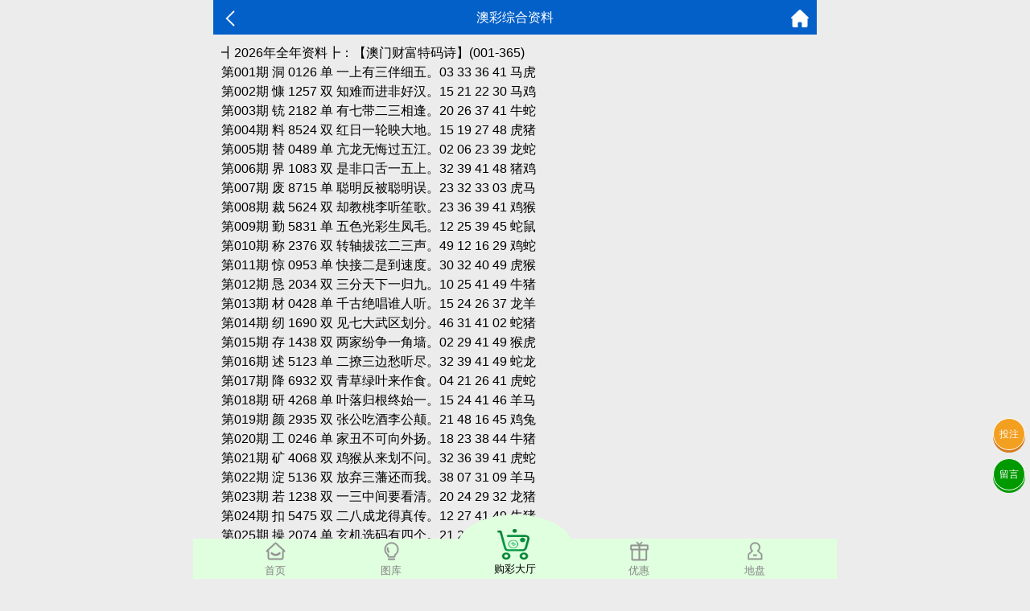

--- FILE ---
content_type: text/html; charset=utf-8
request_url: https://44.525dj.vip/Article/zl/aid/10016.html
body_size: 14239
content:
<!doctype html>
<html lang="en">
<head>
    <title>澳门资料-澳门资料库,532828.com,澳彩图库|澳门开奖直播|澳门图库|澳门挂牌|特区娱乐第一站|天下彩|天空彩|天下彩免费资料|天天好彩免费资料大全|天下彩票与你同行|天下彩票|天空彩票|二四六天天好彩资料|天下彩票因为有你|天下彩_免费资料大全|天空彩票与你同行|手机直播开奖报码</title>
<meta name="keywords" content="澳门资料库,532828.com,澳彩图库,澳门开奖直播,澳门特区总马站,特区娱乐第一站,澳门澳彩图库,澳彩图库开奖,，澳门图库挂牌,天下彩,赢彩天下,二四六天天好彩资料,免费资料大全,天下彩票因为有你,天空彩票与你同行,天下彩,澳门马会本港台开奖结果,贵宾网,第七马资料,惠泽天下,天下图库,澳彩挂牌,118开奖|天空彩票|天下彩|精英网|手机报碼|免费资料大全|天空资料|中彩堂|天空彩票与你同行|天下彩|免费资料大全|天空彩免费资枓大全|天空彩兔费资科大全|天空与你同行彩票免费料大全|246天天好采彩免费大全|天空彩彩票与你同行|天下采天空采与你同行免费料|天空彩彩票与你同行免费资大全|天空彩票与你同行免费资料大全|澳门图库|澳门澳彩图库|神童网|手机报码|澳彩马会开奖结果|天下免费料大全|特彩吧|正版免费料大全|天空彩票与你同行|天下采票免费资料大全|天空彩彩票与你同行|2020澳门正版免费资料大全|全年免费料大全|天空彩免费资料大全|天空采彩票与你同行|惠泽社免费料|惠泽群社精准资料|爱资料免费福彩门户惠泽|2020全年资料大全|天下采票免费资料大全|天下采天空采与你同行免费料|天空彩票与你同行新版|天空采彩票与你同行1749.cc" />
<meta name="description" content="澳门资料库(532828.com)澳彩图库,澳门开奖直播,澳门图库,网站免费提供澳门马会资料大全,澳门马会开奖结果,澳门挂牌,心水图库,开奖记录,手机开奖报碼,专业提供澳门彩票最新资讯的网站。" />
<meta charset="utf-8">
<meta name="viewport" content="width=device-width, initial-scale=1.0, maximum-scale=1.0, minimum-scale=1.0, user-scalable=no, minimal-ui">
<link rel="stylesheet" href="/Public/Home/css/style.css">
<link rel="shortcut icon" href="/Public/Home/images/favicon/favicon.ico">
<script src="/Public/Home/js/jquery.min.js"></script>
<script src="/Public/Home/js/echo.min.js"></script>


    <link rel="stylesheet" type="text/css" href="/Public/Home/css/kj.css">
    <style>
        section img{
            width: 90%;
            margin: .2rem 5%;
        }
        .content{
            font-size: 1rem;
            margin: .2rem .4rem;
            padding: .4rem .2rem;
        }
        .content p{
            
        }
    </style>
</head>
<body>
    <div class='nav'>
    <div class='tab' onclick="goToHome()">
        <img src='/Public/Home/images/home_g.png'>
        <img src='/Public/Home/images/home_w.png'>
        <p>首页</p>
    </div>
    <div class='tab' onclick="goToCol()">
        <img src='/Public/Home/images/faxian_g.png'>
        <img src='/Public/Home/images/faxian_w.png'>
        <p>图库</p>
    </div>
    <div class='tab tabcent' onclick="goToBlack()">
        <img src='/Public/Home/images/goucai.png'>
        <p>购彩大厅</p>
    </div>
    <div class='tab' onclick="goToKj()">
        <img src='/Public/Home/images/youhui_g.png'>
        <img src='/Public/Home/images/youhui_w.png'>
        <p>优惠</p>
    </div>
    <div class='tab' onclick="goToMessage()">
        <img src='/Public/Home/images/dipan_g.png'>
        <img src='/Public/Home/images/dipan_w.png'>
        <p>地盘</p>
    </div>
</div>
<style>
    .nav .tab{
        color: #828282;
    }
    .nav .active{
        color: #1ac024!important;
    }
    p{
        margin:6px 0;
    }
    .tabcent img{
        width: 40px!important;
        height: 38px;
    }
    .tabcent{
        margin-top: -30px!important;
        text-align: center;
        border-radius: 50%;
        background: #e0ffdf;
        padding-top: 18px;
        margin-left: 10px;
        margin-right: 10px;
        width: 20%;
        color: #000!important;
    }
    .nav{
        background:#e0ffdf;
        border:none;
    }
    .nav div{
        width: 18%;
        margin-top: 3px;
    }
    .tabcent img{
        width: 40px!important;
        display: block!important;
        height: 38px;
        padding-right: 5px;
    }
    .active img:nth-child(1){
        display: none;
    }
    .active img:nth-child(2){
        display: block!important;
    }
    .tab img:nth-child(2){
        display: none;
    }
    .nav img{
        width: 25px;
        margin: 0 auto;
        display: block;
    }
    .tongji{
        position: fixed;
        bottom: 0;
    }
</style>
<div class='tongji'>
    <script>
    var _hmt = _hmt || [];
    (function() {
      var hm = document.createElement("script");
      hm.src = "https://hm.baidu.com/hm.js?705a03429af37c2f9631055e95437cba";
      var s = document.getElementsByTagName("script")[0]; 
      s.parentNode.insertBefore(hm, s);
    })();
    </script>
</div>
<a class='touzhu' href="https://gg.2028gg.biz/s/vssofifu" style="position: fixed;z-index: 999;right: 6px;bottom: 160px;display: block;border-radius: 50%;background: #f39f20;width: 2.4rem;height: 2.4rem;line-height: 2.4rem;text-align: center;box-shadow: 0px 3px 0px #d57b1d;color: #fdfdfd;border: 1px solid #fff;">投注</a>
<a class='liuyan' href="https://msg.vipzjt.com/msg" style="position: fixed;z-index: 999;right: 6px;bottom: 110px;display: block;border-radius: 50%;background: #009900;width: 2.4rem;height: 2.4rem;line-height: 2.4rem;text-align: center;box-shadow: 0px 3px 0px #009900;color: #fff;border: 1px solid #fff;">留言</a>
<script>
    function gopl() {
        let top=0;
         if($("#tabHeadNav").attr('data-fixed')){
             top= $("#comment_plugin").offset().top-100
         }else{
             top= $("#comment_plugin").offset().top-200
         }
        $("html,body").animate({scrollTop:top}, 500);
    }
</script>
<script>
    $('.nav .tab').click(function(){
        $(this).addClass('active').siblings().removeClass('active');
    })
    function goToHome(){
        window.location.href = "/Index/index.html";
    }
    function goToCol(){
        window.location.href = "/Images/index.html";
    }
    function goToBlack(){
        window.location.href = "https://gg.2028gg.biz/s/vssofifu";
    }
    function goToKj(){
        window.location.href = "https://gg.2028gg.biz/s/vssofifu";
    }
    function goToMessage(){
        window.location.href = "https://gg.2028gg.biz/s/vssofifu";
    }
</script>
	<script>
        // $('.nav .tab:eq(3)').addClass('active').siblings().removeClass('active');
	</script>
	<header>
		<span class="back" onclick="javascript:history.back(-1);"><img src="/Public/Home/images/back.png" alt=""></span>
		<span class="list">澳彩综合资料</span>
		<a class="home" href="/Index/index.html"><img src="/Public/Home/images/home.png" alt=""></a>
	</header>
	<section>
	    <!--<h2 style="text-align:center;">┫2024年全年资料┣：<br>【澳门财富特码诗】(001-365)</h2>-->
	    <div class='content'>
	        ┫2026年全年资料┣：【澳门财富特码诗】(001-365)<br>



第001期	 洞 0126 单 一上有三伴细五。03 33 36 41 马虎	<br>
第002期	 慷 1257 双 知难而进非好汉。15 21 22 30 马鸡	<br>
第003期	 铳 2182 单 有七带二三相逢。20 26 37 41 牛蛇	<br>
第004期	 料 8524 双 红日一轮映大地。15 19 27 48 虎猪	<br>
第005期	 替 0489 单 亢龙无悔过五江。02 06 23 39 龙蛇	<br>
第006期	 界 1083 双 是非口舌一五上。32 39 41 48 猪鸡	<br>
第007期	 废 8715 单 聪明反被聪明误。23 32 33 03 虎马	<br>
第008期	 裁 5624 双 却教桃李听笙歌。23 36 39 41 鸡猴	<br>
第009期	 勤 5831 单 五色光彩生凤毛。12 25 39 45 蛇鼠	<br>
第010期	 称 2376 双 转轴拔弦二三声。49 12 16 29 鸡蛇	<br>
第011期	 惊 0953 单 快接二是到速度。30 32 40 49 虎猴	<br>
第012期	 恳 2034 双 三分天下一归九。10 25 41 49 牛猪	<br>
第013期	 材 0428 单 千古绝唱谁人听。15 24 26 37 龙羊	<br>
第014期	 纫 1690 双 见七大武区划分。46 31 41 02 蛇猪	<br>
第015期	 存 1438 双 两家纷争一角墙。02 29 41 49 猴虎	<br>
第016期	 述 5123 单 二撩三边愁听尽。32 39 41 49 蛇龙	<br>
第017期	 降 6932 双 青草绿叶来作食。04 21 26 41 虎蛇	<br>
第018期	 研 4268 单 叶落归根终始一。15 24 41 46 羊马	<br>
第019期	 颜 2935 双 张公吃酒李公颠。21 48 16 45 鸡兔	<br>
第020期	 工 0246 单 家丑不可向外扬。18 23 38 44 牛猪	<br>
第021期	 矿 4068 双 鸡猴从来划不问。32 36 39 41 虎蛇	<br>
第022期	 淀 5136 双 放弃三藩还而我。38 07 31 09 羊马	<br>
第023期	 若 1238 双 一三中间要看清。20 24 29 32 龙猪	<br>
第024期	 扣 5475 双 二八成龙得真传。12 27 41 49 牛猪	<br>
第025期	 操 2074 单 玄机选码有四个。21 23 36 48 蛇鼠	<br>
第026期	 量 5318 双 头有两角来护身。05 21 29 48 虎狗	<br>
第027期	 洞 0126 单 一上有三伴细五。03 33 36 41 马虎	<br>
第028期	 臣 2035 双 时逢吉兆在寅卯。05 26 38 41 羊鸡	<br>
第029期	 率 2062 双 站不起来全身毒。12 26 37 47 蛇羊	<br>
第030期	 辙 5498 单 立即三删五除现。20 35 39 41 狗龙	<br>
第031期	 搅 9573 单 软玉温馨一彩虹。24 37 11 46 猪蛇	<br>
第032期	 纬 6729 双 立刻一飞机我发。41 23 29 46 羊虎	<br>
第033期	 铺 0145 单 出入平安兆四九。12 28 29 46 龙鼠	<br>
第034期	 荐 7015 单 四方下速回到来。31 16 27 32 狗蛇	<br>
第035期	 茂 8345 单 门前白水对龙窟。15 24 29 48 猪马	<br>
第036期	 推 1248 单 牛虎过江兔走六。26 37 47 49 猪马	<br>
第037期	 苛 1324 单 木不受克土不散。20 29 41 45 马猴	<br>
第038期	 馁 1364 单 斜月三更门半开。48 46 20 07 虎狗	<br>
第039期	 格 6248 双 千里时失孟姜女。23 33 39 41 猪鼠	<br>
第040期	 公 0147 单 曾大仙透二伍六。01 32 44 46 鸡狗	<br>
第041期	 蚁 1567 双 可见低洼四地区。17 22 34 44 羊兔	<br>
第042期	 墓 0182 单 一身正气另人敬。21 25 29 40 猪马	<br>
第043期	 材 0428 单 千古绝唱谁人听。15 24 26 37 龙羊	<br>
第044期	 艺 9601 单 不敢越雷池一步。38 19 18 48 鼠兔	<br>
第045期	 习 5827 双 加快四快点恢复。36 48 47 16 鸡狗	<br>
第046期	 鹰 7386 单 白手起家從零起。46 02 35 23 虎兔	<br>
第047期	 锰 9105 双 两意相投合一处。07 17 48 04 狗牛	<br>
第048期	 睬 0123 单 特码尾睇三六八。10 17 25 45 蛇猴	<br>
第049期	 蜞 1123 双 三三大地好一一。10 24 29 48 鸡鼠	<br>
第050期	 动 9347 单 入地和成三合土。02 09 12 23 牛羊	<br>
第051期	 龚 0458 双 错过玄机看二期。07 09 35 48 兔羊	<br>
第052期	 码 4562 双 一场欢喜忽悲辛。15 38 18 46 猪羊	<br>
第053期	 篓 2930 双 一海九洲问河络。37 45 46 44 蛇鸡	<br>
第054期	 踌 1032 单 按时八点小金换。44 49 46 11 虎马	<br>
第055期	 碍 5612 双 三六合九团结数。05 21 26 38 猴龙	<br>
第056期	 捻 0824 双 克鲁采访十二次。24 42 37 28 蛇狗	<br>
第057期	 碍 5612 双 三六合九团结数。05 21 26 38 猴龙	<br>
第058期	 浪 2563 双 大门逢旺四三只。32 39 40 49 虎猴	<br>
第059期	 囱 9186 单 船到江心补漏迟。12 49 46 41 虎马	<br>
第060期	 爱 0473 单 立刻十次搞定他。47 17 25 16 狗鼠	<br>
第061期	 列 5683 单 十五云开凤展翎。15 24 29 37 虎蛇	<br>
第062期	 筑 7691 双 打开天窗说亮话。47 49 11 32 鸡虎	<br>
第063期	 札 3745 双 在天愿作比翼鸟。26 06 21 38 鸡兔	<br>
第064期	 捡 5408 单 四面春风同路来。05 22 10 14 羊猴	<br>
第065期	 话 2563 单 一路顺风在七八。20 24 29 35 鸡猴	<br>
第066期	 福 7609 双 快马加鞭万里程。14 01 18 34 鼠狗	<br>
第067期	 张 0158 单 一字一句金是宝。12 29 41 47 蛇兔	<br>
第068期	 爷 4380 单 三你会小带头人。01 43 34 37 牛兔	<br>
第069期	 费 5038 双 赤手斗它是好汉。21 28 33 39 牛龙	<br>
第070期	 拱 2378 单 风吹草动见牛羊。05 16 19 42 兔鸡	<br>
第071期	 镁 1823 双 有缘千里来相会。32 46 19 21 虎狗	<br>
第072期	 翘 6348 双 大人不记小人过。27 02 06 14 牛猪	<br>
第073期	 采 3579 双 家丑不可向外扬。10 22 31 40 鸡猪	<br>
第074期	 辗 6395 单 空间大三圾分类。10 29 21 14 蛇龙	<br>
第075期	 韦 0725 单 不看僧面看佛面。31 05 12 19 狗虎	<br>
第076期	 荚 2391 双 虽然很四人话题。21 10 01 05 龙猴	<br>
第077期	 窃 5268 单 五彩朱楼写十八。02 25 39 41 羊龙	<br>
第078期	 踩 4689 单 既生周瑜何生亮。07 33 39 46 鼠兔	<br>
第079期	 铱 3142 双 道不同不相为谋。08 12 05 28 猪狗	<br>
第080期	 晕 0458 单 伯乐识得方成才。15 39 47 49 羊鼠	<br>
第081期	 简 3576 单 四暗狂奔草原上。27 39 03 08 羊猴	<br>
第082期	 陈 8389 双 二七浪起龙舒甲。10 24 26 38 牛鼠	<br>
第083期	 试 2590 双 及时到位额三除。05 44 26 34 牛鼠	<br>
第084期	 冲 3725 双 大人不见小人怪。42 01 45 32 鼠蛇	<br>
第085期	 举 1852 双 天津泰富八金融。16 11 29 26 猪蛇	<br>
第086期	 馁 3489 单 会计算四法额外。25 20 37 35 虎狗	<br>
第087期	 冻 5619 单 不能登大雅之堂。37 34 19 31 马牛	<br>
第088期	 陈 5018 双 九是二八旧别情。21 29 41 46 猪龙	<br>
第089期	 显 8213 单 一钱不落虚空地。20 24 48 38 兔鼠	<br>
第090期	 砟 5017 单 四五相让也无妨。02 24 29 37 龙蛇	<br>
第091期	 语 7365 单 巧取三五和九数。15 29 36 38 鸡兔	<br>
第092期	 挡 6539 双 褐色如三是否还。41 09 47 05 龙马	<br>
第093期	 题 2486 单 坐吃一生到永远。21 25 29 45 牛马	<br>
第094期	 库 5245 单 七八二字一点红。20 26 34 43 猪鸡	<br>
第095期	 窄 2015 单 一片光明开觉路。15 24 29 49 兔猴	<br>
第096期	 镐 6823 双 上你接六快了到。39 41 34 11 兔蛇	<br>
第097期	 陨 1648 双 几乎其二卡时长。01 32 37 24 鸡龙	<br>
第098期	 众 8476 单 初生之犊不畏虎。39 04 40 28 兔龙	<br>
第099期	 盘 4628 单 吃小亏占大便宜。32 49 21 38 鼠狗	<br>
第100期	 宫 1345 单 中观猪同甘共苦。09 11 20 35 虎蛇	<br>
第101期	 绦 9174 单 二话不说大行动。43 16 28 41 马鸡	<br>
第102期	 铰 2749 双 一年之计在于春。21 02 11 12 羊猴	<br>
第103期	 掩 1258 双 四三相连二八伴。25 29 41 49 猪马	<br>
第104期	 票 0213 单 上有四来下配三。20 24 29 47 蛇鼠	<br>
第105期	 粮 3289 单 眉开眼笑三二六。20 23 34 45 龙羊	<br>
第106期	 大 8238 单 一枝梅花香十里。23 32 42 49 龙羊	<br>
第107期	 折 8534 双 景色常在暖人心。12 26 36 39 牛猪	<br>
第108期	 增 5163 单 三吏三别总铭心。10 25 39 45 狗鸡	<br>
第109期	 书 7520 单 大水淹了龙王庙。29 10 43 39 猪牛	<br>
第110期	 新 2383 单 惟有下四少灾祸。21 23 29 48 鼠龙	<br>
第111期	 裁 5624 双 却教桃李听笙歌。23 36 39 41 鸡猴	<br>
第112期	 镊 0245 双 打落牙齿和血吞。02 07 20 18 兔羊	<br>
第113期	 鼬 2548 单 三六同春七共庆。02 26 35 41 牛猪	<br>
第114期	 盗 8352 双 卡死二姐第好位。06 31 30 45 虎鼠	<br>
第115期	 忌 1563 单 本期二六来出头。12 25 39 48 兔虎	<br>
第116期	 财 1239 单 出师未捷身先死。26 29 34 41 羊猴	<br>
第117期	 险 5179 单 拿三分白色中格。04 13 14 03 鸡虎	<br>
第118期	 茂 8345 单 门前白水对龙窟。15 24 29 48 猪马	<br>
第119期	 蔡 1489 双 小巧玲珑多用机。24 27 33 44 虎狗	<br>
第120期	 武 5248 双 二七离家三六回。05 24 29 37 牛马	<br>
第121期	 期 5138 双 爱咬衣物爱偷粮。10 24 29 45 马虎	<br>
第122期	 阅 3145 双 见十都有你见外。11 14 08 30 牛龙	<br>
第123期	 夏 5217 双 龙马精神今犹在。12 25 27 40 猴狗	<br>
第124期	 增 5163 单 三吏三别总铭心。10 25 39 45 狗鸡	<br>
第125期	 字 2014 双 两耳长长穿白衣。03 39 41 45 马牛	<br>
第126期	 叹 6358 双 十赌必输是养透。40 47 28 06 虎牛	<br>
第127期	 订 0637 双 带着铃铛去做贼。12 13 48 36 蛇马	<br>
第128期	 踩 3456 双 土数之中寻特码。01 11 35 47 鼠马	<br>
第129期	 顾 4182 双 春风送暖花千树。45 05 47 28 兔马	<br>
第130期	 烁 0647 单 二三相合是一事。13 34 10 49 马猪	<br>
第131期	 举 6247 单 有一利即有一弊。40 37 12 31 猪猴	<br>
第132期	 帜 0793 单 一朝发威势难挡。31 44 48 49 牛鸡	<br>
第133期	 没 0684 双 开局就受四六到。23 28 36 27 龙鼠	<br>
第134期	 贴 5610 双 黑暗当头运际康。14 25 29 33 猪马	<br>
第135期	 堪 3489 双 土数之中寻特码。05 16 31 46 牛兔	<br>
第136期	 公 1589 双 生肖头上有红波。04 05 35 42 蛇马	<br>
第137期	 图 8531 双 老虎卧洞在三山。12 25 39 45 羊马	<br>
第138期	 曲 5247 单 捣蛋大王乱处走。06 09 35 45 兔马	<br>
第139期	 孪 1403 双 别有天地非人间。45 35 18 14 狗鼠	<br>
第140期	 伦 5031 单 摇头不算点头算。07 49 35 19 鸡牛	<br>
第141期	 闻 2039 单 接连四次发机会。17 45 46 30 猴虎	<br>
第142期	 军 6248 单 大暑过后几天凉。10 25 39 45 猪龙	<br>
第143期	 备 2034 单 招后相迎做三陪。21 26 39 41 虎猪	<br>
第144期	 进 0125 双 猎人弓箭近身旁。23 39 48 49 马鸡	<br>
第145期	 鸭 7834 双 远水救不得近火。16 45 21 37 牛狗	<br>
第146期	 曹 5018 双 一四结合八胜出。08 13 36 37 猴龙	<br>
第147期	 登 8534 双 呼啸一声众兽慌。10 24 29 34 鸡蛇	<br>
第148期	 揖 5182 单 子鼠窜道未犯法。21 25 29 37 马牛	<br>
第149期	 锅 9430 单 车到山前必有路。39 05 35 06 狗羊	<br>
第150期	 检 7315 单 不识庐山真面目。31 16 26 32 狗蛇	<br>
第151期	 越 5563 双 花开果茂二特码。12 25 26 37 牛鼠	<br>
第152期	 临 5819 双 这山望着那山高。18 29 45 13 蛇鸡	<br>
第153期	 代 3217 双 伯乐识马寻八年。12 29 41 46 猴狗	<br>
第154期	 呜 5724 单 真金不怕火来烧。49 21 01 06 猪虎	<br>
第155期	 读 0469 双 五字当头居天下。14 21 36 15 羊兔	<br>
第156期	 泽 8914 双 半夜敲门心不惊。49 32 38 10 鸡龙	<br>
第157期	 推 1248 单 牛虎过江兔走六。26 37 47 49 猪马	<br>
第158期	 诈 5860 单 还是让双小胞胎。03 28 38 33 猪龙	<br>
第159期	 研 4268 单 叶落归根终始一。15 24 41 46 羊马	<br>
第160期	 踩 4689 单 既生周瑜何生亮。07 33 39 46 鼠兔	<br>
第161期	 葱 7059 双 冷酷八地库迪瓦。13 10 46 19 鼠马	<br>
第162期	 坟 2343 双 勤恳劳作无怨言。10 24 29 45 猴龙	<br>
第163期	 勤 5831 单 五色光彩生凤毛。12 25 39 45 蛇鼠	<br>
第164期	 恶 5317 单 一个两度伐枝柯。10 19 35 42 虎鼠	<br>
第165期	 渐 4623 单 狂风独力把命搏。10 24 29 48 龙鼠	<br>
第166期	 存 1438 双 两家纷争一角墙。02 29 41 49 猴虎	<br>
第167期	 花 6274 双 狂风独力把命搏。10 24 26 39 鼠兔	<br>
第168期	 委 5317 双 王母大寿蟠桃会。15 26 37 40 羊蛇	<br>
第169期	 工 0246 单 家丑不可向外扬。18 23 38 44 牛猪	<br>
第170期	 军 3215 单 柴米油盐酱醋茶。10 41 13 18 猪马	<br>
第171期	 润 8149 单 酷劲二诶看似简。19 41 24 05 猪牛	<br>
第172期	 颜 6932 双 一寸山河一寸金。39 16 04 19 狗鼠	<br>
第173期	 潮 3256 单 不三不四也发财。02 09 11 18 牛猪	<br>
第174期	 劳 4875 双 可降三低觉得好。10 09 14 35 龙马	<br>
第175期	 渊 9064 双 可是四期开出特。27 38 07 21 羊猪	<br>
第176期	 泅 2103 双 一朝发威势难挡。05 32 36 41 猪狗	<br>
第177期	 睬 0123 单 特码尾睇三六八。10 17 25 45 蛇猴	<br>
第178期	 汇 7823 双 不见棺材不下泪。42 44 37 14 蛇羊	<br>
第179期	 鹅 8134 双 春蚕到死丝方尽。21 10 20 41 猪马	<br>
第180期	 厢 7365 单 尺之木必有节目。30 42 19 20 牛狗	<br>
第181期	 巨 5014 双 万花飞舞凤凰来。03 36 39 45 羊狗	<br>
第182期	 颗 3450 双 再实之木根必伤。09 33 13 40 鸡马	<br>
第183期	 诫 5219 单 会计小算四毒害。48 35 29 36 马猴	<br>
第184期	 臣 2035 双 时逢吉兆在寅卯。05 26 38 41 羊鸡	<br>
第185期	 昼 1396 双 科技九卡费额看。15 25 11 04 龙虎	<br>
第186期	 暴 0183 双 蛇鼠端赖一盘泥。21 23 35 43 龙猪	<br>
第187期	 卧 2576 双 佳果满树群称王。15 24 39 45 马猪	<br>
第188期	 赔 7468 单 可鲁荡气三回肠。09 36 38 21 兔猴	<br>
第189期	 清 2398 双 伸张正义顺民意。34 26 35 03 牛鸡	<br>
第190期	 采 4569 双 家丑不可向外扬。14 15 27 35 鼠猪	<br>
第191期	 恳 2034 双 三分天下一归九。10 25 41 49 牛猪	<br>
第192期	 界 1083 双 是非口舌一五上。32 39 41 48 猪鸡	<br>
第193期	 辫 4695 双 五湖广海在天涯。45 49 26 03 鸡蛇	<br>
第194期	 丽 5829 双 虎狗二者无相伤。06 27 35 49 牛马	<br>
第195期	 肤 3584 双 客家小话讲四海。07 26 33 24 龙鼠	<br>
第196期	 晕 8392 双 八是吧额外过热。35 40 37 48 猪牛	<br>
第197期	 陈 5018 双 九是二八旧别情。21 29 41 46 猪龙	<br>
第198期	 蓝 8237 单 白兔伏月发光华。32 36 37 45 猴鸡	<br>
第199期	 伪 3502 双 长江后浪推前浪。43 27 29 48 鼠鸡	<br>
第200期	 改 5345 单 运交戊寅颇遂心。24 29 36 40 虎马	<br>
第201期	 帘 5050 单 直道相思了无益。10 25 28 36 鼠羊	<br>
第202期	 谈 9057 双 二来得码必来跟。01 24 28 31 马猴	<br>
第203期	 荒 6231 双 画虎不成反似猫。10 24 29 41 马羊	<br>
第204期	 卧 2576 双 佳果满树群称王。15 24 39 45 马猪	<br>
第205期	 秀 5017 单 其中见二又见三。21 29 34 48 龙蛇	<br>
第206期	 隶 7452 单 有钱使得鬼推磨。03 38 44 05 羊鸡	<br>
第207期	 康 3569 单 小巧玲珑多用机。04 06 24 29 龙猴	<br>
第208期	 财 1239 单 出师未捷身先死。26 29 34 41 羊猴	<br>
第209期	 星 2503 双 自称山中一大王。13 36 39 40 龙蛇	<br>
第210期	 雯 3059 双 九章九歌常在耳。23 36 37 41 猴马	<br>
第211期	 阁 6719 单 哈赫四擦见了次。32 49 22 34 马羊	<br>
第212期	 服 1388 双 三前当头四为尾。32 36 37 48 马鸡	<br>
第213期	 纸 1392 双 三心一意肖中取。29 45 10 46 蛇龙	<br>
第214期	 制 7923 单 七送特码一相亲。01 05 21 26 牛猪	<br>
第215期	 船 5604 双 四海八方作指南。10 28 44 49 猴虎	<br>
第216期	 凑 4701 单 离开角色考虑四。14 05 34 42 兔牛	<br>
第217期	 运 9742 单 是七收入高变革。08 03 20 18 鼠龙	<br>
第218期	 率 2062 双 站不起来全身毒。12 26 37 47 蛇羊	<br>
第219期	 范 4831 单 四季长徵在四方。15 24 26 38 龙虎	<br>
第220期	 刊 8348 单 奔跑起来快如飞。21 27 29 47 羊龙	<br>
第221期	 秀 5017 单 其中见二又见三。21 29 34 48 龙蛇	<br>
第222期	 慷 1257 双 知难而进非好汉。15 21 22 30 马鸡	<br>
第223期	 穷 0324 双 十二楼前二五数。10 28 36 45 猪虎	<br>
第224期	 夏 2018 双 三个英雄八斤力。21 25 26 37 鸡猴	<br>
第225期	 别 4178 单 为国为民皆是汝。15 24 26 38 牛鸡	<br>
第226期	 荧 1237 单 一举成名天下知。46 21 35 29 羊兔	<br>
第227期	 袭 0857 双 兵在精而不在多。01 27 30 33 猴虎	<br>
第228期	 赵 0145 单 水挂洞帘二十三。03 05 14 16 蛇龙	<br>
第229期	 铰 9614 单 败子回头金不换。22 29 11 23 鸡猴	<br>
第230期	 舰 7801 双 打破砂锅问到底。11 16 39 17 牛鼠	<br>
第231期	 租 0248 双 群龙无首只差一。15 24 39 45 鸡马	<br>
第232期	 务 1305 双 若转大数则在这。40 41 45 49 龙鼠	<br>
第233期	 尔 4026 双 三月阳春好风光。31 28 49 23 猴龙	<br>
第234期	 性 5478 双 万木叶中苦最多。05 36 39 41 蛇龙	<br>
第235期	 紧 5217 双 一身灰认贼性子。15 26 34 41 鸡龙	<br>
第236期	 邪 5217 双 登上八楼大风吹。32 36 39 41 猪羊	<br>
第237期	 头 3502 单 问五今秋几时黄。22 07 28 15 龙虎	<br>
第238期	 头 5104 单 有情人终成眷属。47 41 11 43 龙虎	<br>
第239期	 巨 5014 双 万花飞舞凤凰来。03 36 39 45 羊狗	<br>
第240期	 导 1307 单 特码圆梦一七齐。44 13 47 06 蛇马	<br>
第241期	 扒 5137 双 四字接着喜气求。15 24 29 40 马牛	<br>
第242期	 窄 2015 单 一片光明开觉路。15 24 29 49 兔猴	<br>
第243期	 踪 9610 双 一将成功万骨枯。39 44 41 06 牛蛇	<br>
第244期	 哟 5041 单 独守空房三年久。48 25 35 30 猴猪	<br>
第245期	 誉 0295 双 吃小亏得大便宜。16 25 36 02 猴兔	<br>
第246期	 浪 5152 单 仙机指路二四中。05 21 23 39 虎蛇	<br>
第247期	 材 1368 双 不是兰绿就是红。04 10 29 44 兔猴	<br>
第248期	 济 2391 双 丈夫双泪不轻弹。20 10 09 49 龙猴	<br>
第249期	 语 5138 双 高高秋月照长城。20 24 26 45 鼠马	<br>
第250期	 新 2383 单 惟有下四少灾祸。21 23 29 48 鼠龙	<br>
第251期	 军 6248 单 大暑过后几天凉。10 25 39 45 猪龙	<br>
第252期	 虫 6978 单 不是冤家不聚头。41 33 45 09 鸡蛇	<br>
第253期	 际 8140 双 预计女生讲四话。36 26 09 06 猴牛	<br>
第254期	 抬 3291 单 二即跨地令激动。06 08 27 29 龙虎	<br>
第255期	 例 2039 双 一名功成千古垂。15 24 41 46 猴龙	<br>
第256期	 剂 2471 单 六发挥出就开始。34 18 09 27 蛇马	<br>
第257期	 妨 1058 单 四连八上喜相逢。30 44 48 49 鼠鸡	<br>
第258期	 长 6458 双 朝里无人莫做官。25 33 45 24 狗蛇	<br>
第259期	 除 5325 双 三六之计一为先。32 38 41 49 羊龙	<br>
第260期	 铺 0145 单 出入平安兆四九。12 28 29 46 龙鼠	<br>
第261期	 轮 1582 单 本期二七一点通。10 24 29 47 龙牛	<br>
第262期	 格 6248 双 千里时失孟姜女。23 33 39 41 猪鼠	<br>
第263期	 汞 1578 双 小巧玲珑多用机。19 30 35 43 羊猪	<br>
第264期	 尽 3215 单 远水解不了近渴。10 40 12 18 猪马	<br>
第265期	 畅 2376 双 看见八钱散发打。48 12 16 29 鸡蛇	<br>
第266期	 玄 2359 双 树上摘桃称大圣。26 34 41 48 龙鼠	<br>
第267期	 蚕 3154 双 不见棺材不落泪。06 30 44 37 鸡蛇	<br>
第268期	 玄 2359 双 树上摘桃称大圣。26 34 41 48 龙鼠	<br>
第269期	 惭 0146 单 一双之后又一双。08 23 32 40 羊猪	<br>
第270期	 别 4178 单 为国为民皆是汝。15 24 26 38 牛鸡	<br>
第271期	 抬 7935 单 没劲一拭擦看到。32 49 44 35 马虎	<br>
第272期	 革 8216 双 事事和顺一九福。08 09 14 15 牛马	<br>
第273期	 费 5038 双 赤手斗它是好汉。21 28 33 39 牛龙	<br>
第274期	 储 5680 单 老妇诶二散发额。19 16 17 03 牛兔	<br>
第275期	 夏 5217 双 龙马精神今犹在。12 25 27 40 猴狗	<br>
第276期	 蟒 6315 单 虽然不带兵和将。15 24 28 46 羊猪	<br>
第277期	 排 8183 单 一石五叶三燕飞。21 29 37 48 猴虎	<br>
第278期	 蜞 1123 双 三三大地好一一。10 24 29 48 鸡鼠	<br>
第279期	 宽 4832 双 不问三七二十一。15 27 42 43 猪鼠	<br>
第280期	 幸 2625 单 六十光阴三和三。10 24 29 37 羊龙	<br>
第281期	 炼 2379 双 酗字大开走四凶。33 28 44 30 牛鸡	<br>
第282期	 击 7196 单 科技部能二要好。28 24 25 03 兔羊	<br>
第283期	 评 6417 单 天地一间相隔一。24 05 03 35 狗牛	<br>
第284期	 话 2563 单 一路顺风在七八。20 24 29 35 鸡猴	<br>
第285期	 虹 5496 单 二三相合又相加。30 36 37 48 龙鸡	<br>
第286期	 陈 8389 双 二七浪起龙舒甲。10 24 26 38 牛鼠	<br>
第287期	 诛 5347 双 船到桥头自会直。20 41 40 19 猪龙	<br>
第288期	 块 8407 单 连三卡斯基擦到。19 38 30 22 羊马	<br>
第289期	 述 5123 单 二撩三边愁听尽。32 39 41 49 蛇龙	<br>
第290期	 蓟 3901 单 不管三七二十一。12 47 26 45 鸡鼠	<br>
第291期	 齐 5024 单 叫一声天下必亮。10 25 39 41 牛猪	<br>
第292期	 词 5316 双 一落千咱万家屡。35 15 29 13 牛马	<br>
第293期	 藏 2037 单 只见佳人盼缘份。10 20 26 37 鼠龙	<br>
第294期	 费 0816 单 阿法额外八开家。40 26 20 27 牛龙	<br>
第295期	 排 8183 单 一石五叶三燕飞。21 29 37 48 猴虎	<br>
第296期	 威 4826 单 还见上期复码来。09 35 41 48 羊马	<br>
第297期	 轨 9865 单 害得六尾也出来。09 45 23 43 猴鼠	<br>
第298期	 窗 0456 双 未妨惆怅四九思。32 33 40 47 狗蛇	<br>
第299期	 妨 1058 单 四连八上喜相逢。40 44 48 49 马鸡	<br>
第300期	 庆 1066 双 一年生计春和夏。12 25 29 34 蛇龙	<br>
第301期	 匾 4054 单 爱江山又爱美人。12 28 29 45 牛鼠	<br>
第302期	 恋 6825 双 可三是家覅文化。11 10 15 48 龙鸡	<br>
第303期	 厕 0318 双 四头连旺暴今期。17 43 27 03 猴蛇	<br>
第304期	 浇 7814 单 雅五开始来交往。40 49 22 34 马羊	<br>
第305期	 替 0489 单 亢龙无悔过五江。02 06 23 39 龙蛇	<br>
第306期	 采 3579 双 家丑不可向外扬。10 22 31 40 鸡猪	<br>
第307期	 评 3628 双 对公司供六包热。41 12 01 43 鸡狗	<br>
第308期	 盛 5065 双 东方和畅五马奔。15 29 45 49 牛鼠	<br>
第309期	 站 2675 双 四五四六姐妹波。02 21 27 44 鸡牛	<br>
第310期	 禁 5826 双 看准三六博一四。30 33 39 45 马羊	<br>
第311期	 拱 1359 单 风吹草动见牛羊。01 05 14 16 羊猪	<br>
第312期	 丰 5587 双 中酉遇空金无旺。02 06 35 41 牛虎	<br>
第313期	 虹 5496 单 二三相合又相加。30 36 37 48 龙鸡	<br>
第314期	 搂 6078 双 车如流水马如龙。26 19 17 27 马鸡	<br>
第315期	 公 1589 双 生肖头上有红波。04 05 35 42 蛇马	<br>
第316期	 尖 1515 单 风波不信二门弱。11 24 29 45 牛狗	<br>
第317期	 颜 7834 双 不到乌江不肯休。17 01 21 37 牛狗	<br>
第318期	 简 5096 双 一口不能著两匙。04 14 10 36 蛇猴	<br>
第319期	 柠 0564 双 得饶人处且饶人。09 43 49 11 猴狗	<br>
第320期	 铡 7609 双 出头椽儿先朽烂。30 02 09 17 虎猪	<br>
第321期	 陆 5821 双 琵琶起舞换新声。21 26 37 49 羊牛	<br>
第322期	 缀 6912 单 冤仇可解不可结。28 48 24 29 鸡龙	<br>
第323期	 务 1305 双 若转大数则在这。40 41 45 49 龙鼠	<br>
第324期	 宫 1345 单 中观猪同甘共苦。09 11 20 35 虎蛇	<br>
第325期	 拱 2378 单 风吹草动见牛羊。05 16 19 42 兔鸡	<br>
第326期	 哗 8569 单 决考十一分亏损。34 07 03 32 兔羊	<br>
第327期	 垒 9803 双 快速检测发文二。40 41 14 16 猪鸡	<br>
第328期	 锐 0214 双 月露谁教桂花香。23 32 36 42 马牛	<br>
第329期	 盏 0652 单 占着茅坑不拉屎。27 19 32 42 马兔	<br>
第330期	 贴 5610 双 黑暗当头运际康。14 25 29 33 猪马	<br>
第331期	 租 0248 双 群龙无首只差一。15 24 39 45 鸡马	<br>
第332期	 列 5683 单 十五云开凤展翎。15 24 29 37 虎蛇	<br>
第333期	 讳 2047 单 看十挖到前往算。04 11 08 19 龙羊	<br>
第334期	 流 2355 双 顺风顺水顺人意。20 29 37 41 马羊	<br>
第335期	 坚 4891 双 冤家可解不可结。47 40 26 11 龙鼠	<br>
第336期	 了 1464 单 玄门自有神仙决。01 36 42 48 猪狗	<br>
第337期	 刻 1238 双 六合号猜中一半。10 16 37 41 猪猴	<br>
第338期	 须 4632 双 不到乌江心不死。46 30 32 05 牛兔	<br>
第339期	 湖 1537 双 七九相连三一走。10 25 26 33 狗鸡	<br>
第340期	 题 2486 单 坐吃一生到永远。21 25 29 45 牛马	<br>
第341期	 擞 6172 单 可二减到方便问。24 47 27 09 蛇猪	<br>
第342期	 损 2654 双 一点儿用处没有。48 26 44 03 牛鸡	<br>
第343期	 惭 0478 双 看来私家车八款。09 16 44 10 马蛇	<br>
第344期	 见 5096 双 不以成败论英雄。04 14 10 36 蛇猴	<br>
第345期	 除 5325 双 三六之计一为先。32 38 41 49 羊龙	<br>
第346期	 头 9230 单 此时无声胜有声。24 01 28 16 羊虎	<br>
第347期	 堪 0349 单 道听途说不可信。08 09 30 44 鼠蛇	<br>
第348期	 咏 6917 双 一唱雄鸡天下白。08 35 06 34 兔牛	<br>
第349期	 苛 5124 单 东宫失势西宫意。04 15 19 21 马羊	<br>
第350期	 铡 3561 双 六指山上人中人。25 28 01 43 牛龙	<br>
第351期	 闽 3061 双 饱汉不知饿汉饥。39 40 49 24 龙狗	<br>
第352期	 渗 4902 单 打破砂锅璺到底。44 16 08 46 虎猪	<br>
第353期	 则 7649 双 可九是维护合法。30 02 09 17 虎猪	<br>
第354期	 帜 0793 单 一朝发威势难挡。31 44 48 49 牛鸡	<br>
第355期	 汞 1578 双 小巧玲珑多用机。19 30 35 43 羊猪	<br>
第356期	 绅 5847 双 李三齐房间额钱。37 01 25 02 牛猪	<br>
第357期	 龚 0458 双 错过玄机看二期。07 09 35 48 兔羊	<br>
第358期	 宫 2369 双 中观猪同甘共苦。01 03 33 39 蛇鸡	<br>
第359期	 刻 1238 双 六合号猜中一半。10 16 37 41 猪猴	<br>
第360期	 革 8216 双 事事和顺一九福。08 09 14 15 牛马	<br>
第361期	 掩 1258 双 四三相连二八伴。25 29 41 49 猪马	<br>
第362期	 砟 5017 单 四五相让也无妨。02 24 29 37 龙蛇	<br>
第363期	 阵 2059 双 拔了萝卜地皮宽。21 43 39 20 牛猪	<br>
第364期	 量 5318 双 头有两角来护身。05 21 29 48 虎狗	<br>
第365期	 运 2567 单 特码圆梦一七齐。32 24 37 46 羊龙	<br>	    </div>
	</section>
	<div style="height:56px;"></div>
</body>
</html>